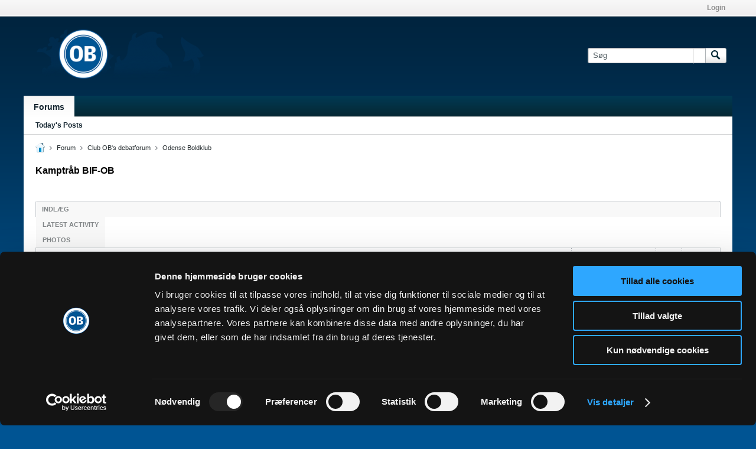

--- FILE ---
content_type: text/html; charset=ISO-8859-1
request_url: https://forum.ob.dk/forum/club-ob-s-debatforum/odense-boldklub/2118-kamptr%C3%A5b-bif-ob/page6?view=stream
body_size: 101733
content:
<!DOCTYPE html>
<html id="htmlTag" xmlns="http://www.w3.org/1999/xhtml" xml:lang="da" lang="da" dir="ltr">
<head>
	
	
	<base href="https://forum.ob.dk/" />
	
		<link rel="Shortcut Icon" href="ob.ico" type="image/x-icon" />
	

	
	
	
		
		
	

	

	
	<link rel="stylesheet" type="text/css" href="css.php?styleid=4&amp;td=ltr&amp;sheet=css_reset.css,css_unreset.css,css_utilities.css&amp;ts=1745210611 " />
<link rel="stylesheet" type="text/css" href="css.php?styleid=4&amp;td=ltr&amp;sheet=css_imgareaselect-animated.css,css_jquery-ui-1_12_1_custom.css,css_jquery_qtip.css,css_jquery_selectBox.css,css_jquery_autogrow.css,css_global.css,css_fonts.css,css_b_link.css,css_b_layout.css,css_b_button.css,css_b_button_group.css,css_b_icon.css,css_b_tabbed_pane.css,css_b_form_control.css,css_b_form_input.css,css_b_form_select.css,css_b_form_textarea.css,css_b_media.css,css_b_divider.css,css_b_avatar.css,css_b_namecard.css,css_b_ajax_loading_indicator.css,css_responsive.css,css_b_vbscroller.css,css_b_theme_selector.css,css_b_top_background.css,css_b_module.css,css_b_comp_menu_horizontal.css,css_b_comp_menu_dropdown.css,css_b_comp_menu_vert.css,css_b_top_menu.css&amp;ts=1745210611 " />

<script type="text/javascript" src="js/header-rollup-571.js"></script>

		<meta name="robots" content="noindex" />
	
	
	
		<meta property="og:site_name" content="Club OB's debatforum" />
		<meta property="og:description" content="Odense Boldklub - alt om OB" />
		<meta property="og:url" content="https://forum.ob.dk/forum/club-ob-s-debatforum/odense-boldklub/2118-kamptr%C3%A5b-bif-ob/page6" />
		
		<meta property="og:type" content="website" />
	
	

	
	
	<link rel="canonical" href="https://forum.ob.dk/forum/club-ob-s-debatforum/odense-boldklub/2118-kamptr%C3%A5b-bif-ob/page6" />

	
	<meta name="viewport" content="width=device-width, initial-scale=1, viewport-fit=cover" />

	
	
	
		
		
		
			
			
		
	

	
	
	
		

	<title>
		
			Kamptråb BIF-OB - 
		
		Club OB's debatforum
	</title>

	<meta name="description" content="Odense Boldklub - alt om OB" />
	<meta name="generator" content="vBulletin 5.7.1" />

	
	

	<link rel="stylesheet" type="text/css" href="css.php?styleid=4&amp;td=ltr&amp;sheet=css_login.css&amp;ts=1745210611 " />
<link rel="stylesheet" type="text/css" href="css.php?styleid=4&amp;td=ltr&amp;sheet=css_b_post.css,css_b_post_control.css,css_b_post_attachments.css,css_b_post_notice.css,css_b_post_sm.css,css_b_comments.css,css_b_comment.css,css_b_comment_entry.css,css_b_userinfo.css,css_b_meter.css,css_b_inlinemod.css,css_b_bbcode.css,css_b_bbcode_user.css,css_b_event.css,css_b_link_thumbnail_list.css,css_b_thumbnail_nav.css&amp;ts=1745210611 " />
<link class="js-additional-css" rel="stylesheet" type="text/css" href="css.php?styleid=4&amp;td=ltr&amp;sheet=css_additional.css&amp;ts=1745210611 " />

<script type="text/javascript">
		if (location.hash) {
			document.write('<style type="text/css"> a.anchor { display:none;} <\/style>');
		}

		var uploadUrlTarget = "https://forum.ob.dk/uploader/url";
		var pageData = {
			"baseurl": "https://forum.ob.dk",
			"baseurl_path": "/",
			"baseurl_core": "https://forum.ob.dk/core",
			"baseurl_pmchat": "https://forum.ob.dk/pmchat/chat",
			"pageid": "58",
			"pagetemplateid": "4",
			"channelid": "18",
			"nodeid": "2118",
			"userid": "0",
			"username": "Gæst",
			"musername": "Gæst",
			"user_startofweek": "1",
			
			"user_lang_pickerdateformatoverride": "",
			"user_editorstate": "",
			"textDirLeft": "left",
			"textDirRight": "right",
			"textdirection": "ltr",
			"can_use_sitebuilder": "",
			"cookie_prefix": "ob",
			"cookie_path": "/",
			"cookie_domain": ".ob.dk",
			"inlinemod_cookie_name": "inlinemod_nodes",
			
				"pagenum": "6",
			
			"languageid": "3",
			"threadmarking": "2",
			"lastvisit": "1768994094",
			"phrasedate": "1666967834",
			"optionsdate": "1666968822",
			
			"current_server_datetime": "1768994094",
			"simpleversion": "v=571",
			
			"showhv_post": "1",
			"nextcron": "1768994100",
			"securitytoken": "guest",
			"privacystatus": "0",
			"flash_message": "",
			"registerurl": "https://forum.ob.dk/register",
			"activationurl": "https://forum.ob.dk/activateuser",
			"helpurl": "https://forum.ob.dk/help",
			"contacturl": "https://forum.ob.dk/contact-us",
			"datenow": "21-01-2026"
		};
		
		

	</script>
	<script id="Cookiebot" src="https://consent.cookiebot.com/uc.js" data-cbid="7145dedb-2556-4a39-bd6d-da177f79830c" data-blockingmode="auto" type="text/javascript"></script>
	
<link rel="alternate" title="Club OB's debatforum" type="application/rss+xml" href="https://forum.ob.dk/external?type=rss2" />
<link rel="alternate" title="Club OB's debatforum -- Odense Boldklub" type="application/rss+xml" href="https://forum.ob.dk/external?type=rss2&amp;nodeid=18" />
<link rel="prev" href="https://forum.ob.dk/forum/club-ob-s-debatforum/odense-boldklub/2118-kamptr%C3%A5b-bif-ob/page5?view=stream" />
<link rel="next" href="https://forum.ob.dk/forum/club-ob-s-debatforum/odense-boldklub/2118-kamptr%C3%A5b-bif-ob/page7?view=stream" />
</head>

	







	

<body id="vb-page-body" class="l-desktop page58 vb-page view-mode logged-out" itemscope itemtype="http://schema.org/ItemPage" data-usergroupid="1" data-styleid="4">
<script type="text/javascript">
	vBulletin.Responsive.Debounce.checkBrowserSize();
</script>




	


<div class="b-top-menu__background b-top-menu__background--sitebuilder js-top-menu-sitebuilder h-hide-on-small h-hide">
	<div class="b-top-menu__container">
		<ul class="b-top-menu b-top-menu--sitebuilder js-top-menu-sitebuilder--list js-shrink-event-parent">
			
		</ul>
	</div>
</div>

<nav class="b-top-menu__background js-top-menu-user">
	<div class="b-top-menu__container">
		<ul class="b-top-menu b-top-menu--user js-top-menu-user--list js-shrink-event-parent">
			




	



	<li class="b-top-menu__item b-top-menu__item--no-left-divider b-top-menu__item--no-right-divider username-container js-shrink-event-child">

		<div class="b-comp-menu-dropdown b-comp-menu-dropdown--headerbar js-comp-menu-dropdown b-comp-menu-dropdown--open-on-hover js-login-menu">
			<div id="lnkLoginSignupMenu" class="b-comp-menu-dropdown__trigger js-comp-menu-dropdown__trigger b-comp-menu-dropdown__trigger--arrow b-comp-menu-dropdown__trigger--headerbar js-button" tabindex="0">
				Login
			</div>

			<ul class="b-comp-menu-dropdown__content js-comp-menu-dropdown__content b-comp-menu-dropdown__content--right">

				<li class="b-comp-menu-dropdown__content-item js-comp-menu-dropdown__content-maintain-menu b-comp-menu-dropdown__content-item--no-hover">
					

<div class='js-login-form-main-container login-form-main-container'>

<div class="js-error-box error h-margin-bottom-l h-hide"></div>

<div class="js-login-message-box login-message-box h-hide">
	<div class="h-center-container"><div class="h-center">Logging in...</div></div>
</div>

<form action="" method="post" class="h-clearfix js-login-form-main ">
	<div class="login-fieldset table">
		<div class="tr">
			
				
			
			<span class="td">
				<input type="text" name="username" value="" class="js-login-username b-form-input__input b-form-input__input--full" placeholder="Brugernavn" />
			</span>
		</div>
		<div class="tr">
			<span class="td">
				<input type="password" autocomplete="off" name="password" class="js-login-password b-form-input__input b-form-input__input--full" placeholder="Password" />
			</span>
		</div>
	</div>

	
	

	<div class="secondary-controls h-left h-clear-left h-margin-top-s">
		<label><input type="checkbox" name="rememberme"  />Husk mig?</label>
	</div>

	<div class="primary-controls h-right h-clear-right h-margin-top-s">
		<button type="button" class="js-login-button b-button b-button--primary">Log ind</button>
	</div>

	<div class="secondary-controls h-left h-clear-left">
		<a href="https://forum.ob.dk/lostpw" class='b-link lost-password-link'>Forgot password or user name?</a>
	</div>

	<div class="primary-controls h-right h-clear-right">
		
			
			
			
		
		
	</div>

</form>
</div>
				</li>

				
				

				<li id="externalLoginProviders" class="b-comp-menu-dropdown__content-item js-comp-menu-dropdown__content-maintain-menu b-comp-menu-dropdown__content-item--no-hover js-external-login-providers h-clearfix h-hide-imp">
					<span class="h-left h-margin-left-s h-margin-top-s">Log in with</span>
					
					
					
				</li>

			</ul>

		</div>

	</li>

	

		</ul>
	</div>
</nav>

<div id="sitebuilder-wrapper" class="noselect h-clearfix h-hide-on-small">
	
</div>

<div class="main-navbar-bottom-line"></div>

<div id="outer-wrapper">
<div id="wrapper">

	
	<div id="header-axd" class="header-edit-box axdnum_1 h-clearfix">
		
		<div class="axd-container axd-container_header">
			<div class="admin-only">
				
			</div>
			<div class="axd axd_header">
				
			</div>
		</div>
		<div class="axd-container axd-container_header2">
			<div class="admin-only">
				
			</div>
			<div class="axd axd_header2">
				
			</div>
		</div>
	</div>
	
	
	
	<header class="b-top-background__header-mainnav-subnav">

		
		<div class="b-top-background__header-mainnav">

			
			<div id="header" class="noselect">
				<div class="header-cell">
					
					<div class="site-logo header-edit-box">
						<a href="https://forum.ob.dk/"><img src="filedata/fetch?filedataid=40" data-orig-src="filedata/fetch?filedataid=40" alt="Logo" title="" /></a>
					</div>
				</div>
				<div class="toolbar">
					<ul class="h-right">
						
						
						
						<li class="search-container">
							<form id="searchForm" action="https://forum.ob.dk/search" class="h-left" method="GET">
								<div class="h-left">

									
									<div class="search-box h-clearfix">

										<div class="search-term-container">

											<input type="text" name="q" id="q" placeholder="Søg" class="search-term b-form-input__input b-form-input__input--shadow" autocomplete="off" />

											<div class="search-menu-container h-clearfix">
												<div class="vertical-divider-left"></div>
												<div class="b-comp-menu-dropdown js-comp-menu-dropdown b-comp-menu-dropdown--open-on-hover b-comp-menu-dropdown--header-search">
													<div class="b-comp-menu-dropdown__trigger js-comp-menu-dropdown__trigger b-comp-menu-dropdown__trigger--arrow js-button" tabindex="0"></div>
													<ul class="b-comp-menu-dropdown__content js-comp-menu-dropdown__content">

	<li class="b-comp-menu-dropdown__content-item b-comp-menu-dropdown__content-item--first b-comp-menu-dropdown__content-item--no-hover js-comp-menu-dropdown__content-maintain-menu">

		<div class="searchPopupBody">

			<label><input type="checkbox" name="searchFields[title_only]" class="searchFields_title_only" value="1" />Search in titles only</label>

			

			
				
				
					<label><input type="checkbox" name="searchFields[channel][]" class="searchFields_channel" value="18" />Search in Odense Boldklub only</label>
				
			

			<div class="b-button-group h-margin-top-xs">
				<button type="submit" id="btnSearch-popup" class="b-button b-button--primary">Søg</button>
			</div>

		</div>

		<input type="hidden" name="searchJSON" value="" />
	</li>

	<li class="b-comp-menu-dropdown__content-item js-comp-menu-dropdown__content-maintain-menu">
		<a href="#" id="btnAdvSearch" class="adv-search-btn">Avanceret søgning</a>
	</li>

</ul>
												</div>
											</div>

										</div>

										<button type="submit" id="btnSearch" class="search-btn" title="Søg"><span class="b-icon b-icon__search"></span></button>

									</div>

								</div>
							</form>
						</li>
						
					</ul>
				</div>
				
			</div>

			
			<nav id="channel-tabbar" class="h-clearfix noselect">
				<ul class="channel-tabbar-list h-left b-comp-menu-horizontal js-comp-menu-horizontal js-comp-menu--dropdown-on-small b-comp-menu-dropdown--inactive js-comp-menu-dropdown__content--main-menu h-hide-on-small js-shrink-event-parent">

					
						
					

					
					
					
						
						
						
						<li class="current section-item js-shrink-event-child">
							<a   href="" class="h-left navbar_home">Forums</a>
							
							<span class="mobile dropdown-icon"><span class="icon h-right"></span></span>
						</li>
					
					
				</ul>
			</nav>


		</div>


		
		<nav id="channel-subtabbar" class="h-clearfix  h-hide-on-small h-block js-channel-subtabbar">
			<ul class="h-left channel-subtabbar-list js-channel-subtabbar-list js-shrink-event-parent">
				
					
					
					<li class=" js-shrink-event-child">
						<a   href="search?searchJSON=%7B%22last%22%3A%7B%22from%22%3A%22lastDay%22%7D%2C%22view%22%3A%22topic%22%2C%22starter_only%22%3A+1%2C%22sort%22%3A%7B%22lastcontent%22%3A%22desc%22%7D%2C%22exclude_type%22%3A%5B%22vBForum_PrivateMessage%22%5D%7D" class="navbar_todays_posts">Today's Posts</a>
					</li>
				
			</ul>
		</nav>


	</header>


	
		
	

	
	
		
		<nav class="breadcrumbs-wrapper">
		<ul id="breadcrumbs" class="h-clearfix" itemprop="breadcrumb">
			<li class="crumb">
				<a class="crumb-link h-flex-valign-center" href="">
					<span class="b-icon b-icon__home" title="Home"></span>
				</a>
			</li>
			
				
					
					
				
				<li class="crumb">
					<span class="b-icon b-icon__chevron-right--gray separator"></span>
					
						<a class="crumb-link" href="https://forum.ob.dk/forum">Forum</a>
					
				</li>
			
				
					
					
				
				<li class="crumb">
					<span class="b-icon b-icon__chevron-right--gray separator"></span>
					
						<a class="crumb-link" href="https://forum.ob.dk/forum/club-ob-s-debatforum">Club OB's debatforum</a>
					
				</li>
			
				
					
					
				
				<li class="crumb">
					<span class="b-icon b-icon__chevron-right--gray separator"></span>
					
						<a class="crumb-link" href="https://forum.ob.dk/forum/club-ob-s-debatforum/odense-boldklub">Odense Boldklub</a>
					
				</li>
			
		</ul>
		</nav>
	

	

	
	
		
			
			
				
				
				
			
		
			
			
				
				
				
			
		
	

	

	


	


	
	<main id="content">
		<div class="canvas-layout-container js-canvas-layout-container">

<div id="canvas-layout-full" class="canvas-layout" data-layout-id="1">

	

	

		
	



	



<!-- row -->
<div class="canvas-layout-row l-row no-columns h-clearfix">

	
	

	

		
		
		

		
	





	



	



	




	
	







<!-- section 200 -->



<div class="canvas-widget-list section-200 js-sectiontype-global_after_breadcrumb h-clearfix l-col__large-12 l-col__small--full l-wide-column">

	

	

	

</div>

	

</div>

	

		
	



	



<!-- row -->
<div class="canvas-layout-row l-row no-columns h-clearfix">

	
	

	

		
		
		

		
	





	



	



	




	
	







<!-- section 2 -->



<div class="canvas-widget-list section-2 js-sectiontype-notice h-clearfix l-col__large-12 l-col__small--full l-wide-column">

	

	
	<!-- *** START WIDGET widgetid:37, widgetinstanceid:20, template:widget_announcement *** -->
	
	


	
	





<div class="b-module canvas-widget default-widget announcement-widget empty" id="widget_20" data-widget-id="37" data-widget-instance-id="20">
	
	<div class="widget-header h-clearfix">
		
		
			
		

		<div class="module-title h-left">
			
				<h1 class="main-title js-main-title hide-on-editmode">Annoncering</h1>
				
				
				
			
		</div>
		
			<div class="module-buttons">
				
					<span class="toggle-button module-button-item collapse" title="Collapse" data-toggle-title="Expand"><span class="b-icon b-icon__toggle-collapse">Collapse</span></span>
				
			</div>
		
	</div>
	

	<div class="widget-content">
		
			
				No announcement yet.
				
			
				
	</div>
</div>
	<!-- *** END WIDGET widgetid:37, widgetinstanceid:20, template:widget_announcement *** -->

	<!-- *** START WIDGET widgetid:58, widgetinstanceid:21, template:widget_pagetitle *** -->
	
	


	
	





	
	
	
		
		
	







	




	



<div class="b-module canvas-widget default-widget page-title-widget widget-no-header-buttons widget-no-border" id="widget_21" data-widget-id="58" data-widget-instance-id="21">
	
	<div class="widget-header h-clearfix">
		
		

		<div class="module-title h-left">
			
				<h1 class="main-title js-main-title hide-on-editmode">Kamptråb BIF-OB</h1>
				
				
				
			
		</div>
		
			<div class="module-buttons">
				
					<span class="toggle-button module-button-item collapse" title="Collapse" data-toggle-title="Expand"><span class="b-icon b-icon__toggle-collapse">Collapse</span></span>
				
			</div>
		
	</div>
	


	
	

</div>
	<!-- *** END WIDGET widgetid:58, widgetinstanceid:21, template:widget_pagetitle *** -->


	

</div>

	

</div>

	

		
	



	



<!-- row -->
<div class="canvas-layout-row l-row no-columns h-clearfix">

	
	

	

		
		
		

		
	





	



	



	




	
	

	
	







<!-- section 0 -->



<div class="canvas-widget-list section-0 js-sectiontype-primary js-sectiontype-secondary h-clearfix l-col__large-12 l-col__small--full l-wide-column">

	

	
	<!-- *** START WIDGET widgetid:8, widgetinstanceid:22, template:widget_conversationdisplay *** -->
	



	
		
	
	
		
			
		
	

	
	
	
	
		
		
		
		
		

		
			
			
			

			
			
			
			
				
			
			
			

			
				
			
			

			

			

			
				
				
				
				
			

			

			

			

			
			
			

			
			

			
				
			

			
				
				
				
			

			
			

			
				
			


			
			
				
					
					
					
				
				
					
				
			
				
					
					
					
				
				
					
				
			
				
					
					
					
				
				
					
				
			
				
					
					
					
				
				
					
				
			
				
					
					
					
				
				
					
				
			
				
					
					
					
				
				
					
				
			
				
					
					
					
				
				
					
				
			
				
					
					
					
				
				
					
				
			
				
					
					
					
				
				
					
				
			
				
					
					
					
				
				
					
				
			
				
					
					
					
				
				
					
				
			
				
					
					
					
				
				
					
				
			
				
					
					
					
				
				
					
				
			
				
					
					
					
				
				
					
				
			
				
					
					
					
				
				
					
				
			

			
			
			

			

			
			
			
			
			
			

		
	

	
	
	
		
		
		 
	

	
	
	
		
			
		
		
			
		
	

	<div class="b-module canvas-widget default-widget conversation-content-widget  forum-conversation-content-widget widget-tabs widget-no-border widget-no-header-buttons  axd-container" id="widget_22" data-widget-id="8" data-widget-instance-id="22" data-widget-default-tab="">
		
			<div class="conversation-status-messages">
				
				
				
				
				<div class="conversation-status-message notice h-hide"><span></span><div class="close">X</div></div>
			</div>

			<div class="widget-header h-clearfix">
				<div class="module-title h-left main-header-title">
					
				</div>
				<div class="module-buttons">
					<span class="toggle-button module-button-item collapse" title="Collapse" data-toggle-title="Expand"><span class="b-icon b-icon__toggle-collapse">Collapse</span></span>
				</div>
				
				
				<div class="conversation-controls h-right h-clear hide-on-editmode b-button-group h-margin-bottom-l js-movable-toolbar-button-container">
					
				</div>
				
					<div class="widget-tabs-nav h-clear">
						<a id="topic-module-top" class="anchor js-module-top-anchor"></a>
						
						<ul class="ui-tabs-nav hide-on-editmode h-left b-comp-menu-horizontal js-module-tab-menu js-comp-menu-horizontal js-comp-menu--dropdown-on-xsmall b-comp-menu-dropdown--inactive">
							
							
							<li><a href="#thread-view-tab" data-href="https://forum.ob.dk/forum/club-ob-s-debatforum/odense-boldklub/2118-kamptr%C3%A5b-bif-ob?view=thread">Indlæg</a></li>
							
							<li><a href="#stream-view-tab" data-href="https://forum.ob.dk/forum/club-ob-s-debatforum/odense-boldklub/2118-kamptr%C3%A5b-bif-ob?view=stream">Latest Activity</a></li>
							
							<li><a href="#media-view-tab" data-href="https://forum.ob.dk/forum/club-ob-s-debatforum/odense-boldklub/2118-kamptr%C3%A5b-bif-ob?view=media">Photos</a></li>
						</ul>
					</div>
				
			</div>
			<div class="widget-content tab widget-tabs-panel">
				<input type="hidden" name="canmoderate" id="canmoderate" value="0" />
				
					
					
				
				<div id="stream-view-tab" class="conversation-view conversation-stream-view">
					
						
					
					
						
							
						
					

					


	
		
	



	











<div class="conversation-toolbar-wrapper  top h-clear hide-on-editmode
	
		scrolltofixed-floating
		scrolltofixed-top
	
" data-allow-history="1">
	<div class="conversation-toolbar">


		

		
			
			<div class="toolset-left">

				
				<div class="conversation-toolbar-height-shim js-shrink-event-child">
					<div class="b-button">&nbsp;</div>
				</div>

			</div>
		
		

		

		<ul class="toolset-right js-shrink-event-parent">

			
				<li class="toolbar-search h-hide-on-small js-shrink-event-child">
					<form name="toolbar-search-form" action="activity/get" method="post" class="toolbar-search-form">
						<input type="hidden" name="nodeid" value="2118" />
						<input type="hidden" name="view" value="stream" />
						
							<input type="hidden" name="per-page" value="15" />
							<input type="hidden" name="pagenum" value="1" />
						

						<div class="js-toolbar-search-inner b-form-input__input-with-button-container b-form-input__input-with-button-container--full">

							<input type="text" name="q" value="" class="b-form-input__input b-form-input__input--with-button b-form-input__input--shadow js-filter-search" placeholder="Søg" data-filter-name="Søg" />

							<button type="submit" name="btnSearch" id="btnSearch-top" class="b-form-input__inside-button"><span class="b-form-input__inside-button-icon b-icon b-icon__search-gray-s">Søg</span></button>

						</div>

					</form>
				</li>
				<li class="h-hide-on-small js-shrink-event-child">
					<div class="toolbar-divider">
						<span class="toolbar-divider-inner"></span>
					</div>
				</li>
			

			
			
				
			

			
			
				<li class="toolbar-pagenav js-toolbar-pagenav h-hide-on-xsmall js-shrink-event-child">
					<div class="toolbar-pagenav-wrapper">
						<!-- Page Nav controls -->








	
	
	
	



	
	
	
	


<div class="pagenav-controls ">
	<form class="pagenav-form h-clearfix" action="https://forum.ob.dk/forum/club-ob-s-debatforum/odense-boldklub/2118-kamptr%C3%A5b-bif-ob">
		<input type="hidden" class="defaultpage" value="6" />
		
		<div class="pagenav h-left">
			Page <input type="text" name="page" class="js-pagenum textbox h-padding-horiz-none b-form-input__input--shadow" value="6" /> of <span class="pagetotal">14</span>
		</div>

		<div class="horizontal-arrows h-left">
			<a  href="https://forum.ob.dk/forum/club-ob-s-debatforum/odense-boldklub/2118-kamptr%C3%A5b-bif-ob/page5?view=stream" data-orig-href="https://forum.ob.dk/forum/club-ob-s-debatforum/odense-boldklub/2118-kamptr%C3%A5b-bif-ob/page5?view=stream" class="arrow left-arrow " data-page="5" title="Previous Page" rel="prev"><span class="vb-icon vb-icon-arrow-left"></span></a>
			<a  href="https://forum.ob.dk/forum/club-ob-s-debatforum/odense-boldklub/2118-kamptr%C3%A5b-bif-ob/page7?view=stream" data-orig-href="https://forum.ob.dk/forum/club-ob-s-debatforum/odense-boldklub/2118-kamptr%C3%A5b-bif-ob/page7?view=stream" class="arrow right-arrow " data-page="7" title="Næste side" rel="next"><span class="vb-icon vb-icon-arrow-right"></span></a>
		</div>
	</form>	
</div>
					</div>
				</li>
				
					<li class="h-hide-on-xsmall">
						<div class="toolbar-divider">
							<span class="toolbar-divider-inner"></span>
						</div>
					</li>
				

				<li class="toolbar-pagenav js-toolbar-pagenav h-hide-on-xsmall">
					<div class="toolbar-pagenav-wrapper">
						<a title="Sidste side" style="color:black" href="https://forum.ob.dk/forum/club-ob-s-debatforum/odense-boldklub/2118-kamptr%C3%A5b-bif-ob/page14"><svg xmlns="http://www.w3.org/2000/svg" width="24" height="24" viewBox="0 0 24 24"><path d="M5.59 7.41L10.18 12l-4.59 4.59L7 18l6-6-6-6zM16 6h2v12h-2z"/></svg>

</a>
					</div>
				</li>

				
					<li class="h-hide-on-xsmall js-shrink-event-child">
						<div class="toolbar-divider">
							<span class="toolbar-divider-inner"></span>
						</div>
					</li>
				
			

			
				<li class="toolbar-filter toolbar-filter-top js-shrink-event-child">
					<div class="filter-wrapper h-clearfix js-button" tabindex="0">
						<div class="label h-left">Filter</div>
						<div class="arrow vb-icon-wrapper h-left"><span class="vb-icon vb-icon-triangle-down-wide"></span></div>
					</div>
				</li>
			

			

			
		</ul>
	</div>


	

	
		
			
		
		
		<form action="activity/get" method="post" class="toolbar-filter-overlay h-clearfix">
			<input type="hidden" name="nodeid" value="2118" />
			<input type="hidden" name="view" value="stream" />
			
			
			
			
			
				<input type="hidden" name="per-page" value="15" />
				<input type="hidden" name="pagenum" value="6" />
			
			
			
			
				<input type="hidden" name="userid" value="0" />
			
			
			
			<input type="hidden" name="showChannelInfo" value="1" />
			<ul class="filter-options-list">
				
				
				<li>
					<div class="filter-header">Tid</div>
					<div class="filter-options">
						
						
						
						
						
						
						
						
						
							
						
						
						
						

						
							<label><input type="radio" name="filter_time" value="time_all" checked="checked" class="js-default-checked" /><span>All Time</span></label>
						
						<label><input type="radio" name="filter_time" value="time_today" /><span>i dag</span></label>
						<label><input type="radio" name="filter_time" value="time_lastweek" /><span>Last Week</span></label>
						<label><input type="radio" name="filter_time" value="time_lastmonth" /><span>Last Month</span></label>
					</div>
				</li>
				

				

				
				<li>
					<div class="filter-header">Show</div>
					<div class="filter-options">
						
						
						
						
						
						
						
						
						
						
						
						
						
						
						
							
						
						
						
						

						<label><input type="radio" name="filter_show" value="show_all" checked="checked" class="js-default-checked" /><span>All</span></label>
						<label><input type="radio" name="filter_show" value="vBForum_Text" /><span>Discussions only</span></label>
						<label><input type="radio" name="filter_show" value="vBForum_Gallery" /><span>Photos only</span></label>
						<label><input type="radio" name="filter_show" value="vBForum_Video" /><span>Videos only</span></label>
						<label><input type="radio" name="filter_show" value="vBForum_Link" /><span>Links only</span></label>
						<label><input type="radio" name="filter_show" value="vBForum_Poll" /><span>Polls only</span></label>
						<label><input type="radio" name="filter_show" value="vBForum_Event" /><span>Events only</span></label>
					</div>
				</li>
				
				
				
				
				
				

				

				
				<!-- end if prefixsets -->
			</ul>
		</form>

		

		<div class="filtered-by h-clearfix h-hide">
			<label>Filtered by:</label>
			<div class="filter-text-wrapper h-left">
				
				
				
			</div>
			<a href="#" class="clear-all h-hide">Clear All</a>
		</div>
		<div class="new-conversations-strip"><span></span> new posts</div>
	
</div>



	<div class="h-show-on-xsmall h-right h-margin-top-l js-under-toolbar-pagenav h-margin-bottom-m">
		


	



	


<div class="pagenav-container h-clearfix noselect pagenav-container--no-margin">
	<div class="js-pagenav pagenav h-right js-shrink-event-parent" data-baseurl="https://forum.ob.dk/forum/club-ob-s-debatforum/odense-boldklub/2118-kamptr%C3%A5b-bif-ob">

		
			
		

		
		
			<a class="js-pagenav-button js-pagenav-prev-button b-button b-button--secondary js-shrink-event-child" data-page="5" href="https://forum.ob.dk/forum/club-ob-s-debatforum/odense-boldklub/2118-kamptr%C3%A5b-bif-ob/page5?view=stream" tabindex="0">Previous</a>
		

		
		
			

				
					
				

				
					
				

				
				

				<a class="js-pagenav-button b-button b-button--narrow js-shrink-event-child b-button--secondary js-pagenav-first-button" data-page="1" href="https://forum.ob.dk/forum/club-ob-s-debatforum/odense-boldklub/2118-kamptr%C3%A5b-bif-ob?view=stream" tabindex="0">1</a>

			

				
					
				

				

				
				

				<a class="js-pagenav-button b-button b-button--narrow js-shrink-event-child b-button--secondary" data-page="3" href="https://forum.ob.dk/forum/club-ob-s-debatforum/odense-boldklub/2118-kamptr%C3%A5b-bif-ob/page3?view=stream" tabindex="0">3</a>

			

				
					
				

				

				
				

				<a class="js-pagenav-button b-button b-button--narrow js-shrink-event-child b-button--secondary" data-page="4" href="https://forum.ob.dk/forum/club-ob-s-debatforum/odense-boldklub/2118-kamptr%C3%A5b-bif-ob/page4?view=stream" tabindex="0">4</a>

			

				
					
				

				

				
				

				<a class="js-pagenav-button b-button b-button--narrow js-shrink-event-child b-button--secondary" data-page="5" href="https://forum.ob.dk/forum/club-ob-s-debatforum/odense-boldklub/2118-kamptr%C3%A5b-bif-ob/page5?view=stream" tabindex="0">5</a>

			

				
					
				

				

				
				

				<a class="js-pagenav-button b-button b-button--narrow js-shrink-event-child b-button--primary page js-pagenav-current-button" data-page="6" href="https://forum.ob.dk/forum/club-ob-s-debatforum/odense-boldklub/2118-kamptr%C3%A5b-bif-ob/page6?view=stream" tabindex="0">6</a>

			

				
					
				

				

				
				

				<a class="js-pagenav-button b-button b-button--narrow js-shrink-event-child b-button--secondary" data-page="7" href="https://forum.ob.dk/forum/club-ob-s-debatforum/odense-boldklub/2118-kamptr%C3%A5b-bif-ob/page7?view=stream" tabindex="0">7</a>

			

				
					
				

				

				
				

				<a class="js-pagenav-button b-button b-button--narrow js-shrink-event-child b-button--secondary" data-page="8" href="https://forum.ob.dk/forum/club-ob-s-debatforum/odense-boldklub/2118-kamptr%C3%A5b-bif-ob/page8?view=stream" tabindex="0">8</a>

			

				
					
				

				

				
				

				<a class="js-pagenav-button b-button b-button--narrow js-shrink-event-child b-button--secondary" data-page="9" href="https://forum.ob.dk/forum/club-ob-s-debatforum/odense-boldklub/2118-kamptr%C3%A5b-bif-ob/page9?view=stream" tabindex="0">9</a>

			

				
					
				

				
					
				

				
				

				<a class="js-pagenav-button b-button b-button--narrow js-shrink-event-child b-button--secondary js-pagenav-last-button" data-page="14" href="https://forum.ob.dk/forum/club-ob-s-debatforum/odense-boldklub/2118-kamptr%C3%A5b-bif-ob/page14?view=stream" tabindex="0">14</a>

			
		
		
		
		
		<a class="js-pagenav-button b-button b-button--narrow js-shrink-event-child b-button--secondary js-pagenav-button--template h-hide-imp" data-page="0" href="https://forum.ob.dk/forum/club-ob-s-debatforum/odense-boldklub/2118-kamptr%C3%A5b-bif-ob?view=stream" tabindex="0">template</a>

		
		
			<a class="js-pagenav-button js-pagenav-next-button b-button b-button--secondary js-shrink-event-child" data-page="7" href="https://forum.ob.dk/forum/club-ob-s-debatforum/odense-boldklub/2118-kamptr%C3%A5b-bif-ob/page7?view=stream" tabindex="0">Næste</a>
		

	</div>
</div>
	</div>


					<div class="conversation-content">
						<ul class="conversation-list list-container h-clearfix   stream-view">
							
								
								
								
									
								
							
							
							
							
								
							
								
							
								
							
								
							
								
							
								
							
								
							
								
							
								
							
								
							
								
							
								
							
								
							
								
							
								
							

							

							
							
							
								
									
									
								
								
									<!-- Conversation Replies or Comments -->
									
									
									
										
									

									
										




	



	
	
	
	











<li data-node-id="229955"
	data-node-publishdate="1553889354" 
	class="b-post js-post js-comment-entry__parent list-item list-item-text h-left h-clear" itemscope itemtype="http://schema.org/CreativeWork">

	
		

		

		
		
		<meta  itemprop="url" content="https://forum.ob.dk/forum/club-ob-s-debatforum/odense-boldklub/2118-kamptr%C3%A5b-bif-ob" />
	

	<a id="post229955" class="anchor"></a>

	

	<div class="b-post__hide-when-deleted">
		<hr class="b-divider--section">

		
		
			



	



	
	


<div class="list-item-header h-left">
	
	
		








	








	
	<a href="https://forum.ob.dk/member/294193-limefrugten" class="avatar  h-left">
		<img src="./core/image.php?userid=294193&thumb=1&dateline=1554548106" alt="Limefrugten" title="Limefrugten" />
	</a>

	
	<div class="post-header h-left table center-vertical">
		<div class="post-action-wrapper td">
			
			
			
			
			
				
					
					
						
						<a href="https://forum.ob.dk/member/294193-limefrugten" class="user-profile author" data-vbnamecard="294193">Limefrugten</a> replied
					
				
			
			
		</div>
		
	</div>
	
	
	
		<div class="info h-right">
			
			
			<span class="post-date h-left"><time itemprop="dateCreated" datetime="2019-03-29T19:55:54">29-03-2019, 20:55</time></span>
				
				
		</div>
	
</div>
		<!-- end list item header -->

		
		

		<div class="js-post__content-wrapper list-item-body-wrapper h-clear" data-node-type="reply">
			<div class="js-post__content list-item-body conversation-body">

				

				
					
					
					<div class="post-content restore js-post__content-text h-wordwrap" itemprop="text">
						
							
						
						
						Vi så trætte ud efter udligningen, men der lå godt nok ellers 3 point og ventede til os på Brøndby stadion i dag. Opløftende indsats, men det er et minus med vores chanceforbrug og skaderne i dag
					</div>
					
					
				
			</div>

			

			
			
			
				
				
				
				
				
				
				
				
				
					
				
				
					
				
				
					
				
				
				

				

				

				

				


				
<div class="b-post__footer h-hide--on-preview h-clear h-padding-bottom-m h-margin-horiz-xl">

	<div class="h-clearfix">
		

		
			<hr class="b-divider b-divider--post-controls" />
		

		<ul class="h-left js-post-info">

			
			

			

			
		</ul>

		<ul class="h-margin-top-s h-right js-post-controls b-comp-menu-horizontal js-comp-menu-horizontal js-comp-menu--dropdown-on-xsmall b-comp-menu-dropdown--inactive" data-node-id="229955" data-dropdown-icon-classes="b-icon b-icon__ellipsis" data-dropdown-content-classes="b-comp-menu-dropdown__content--right">
			

			

			

			

				

					

				

			

			

			

			

			

			

			
				
			

			

		</ul>


	</div>
</div>




				<div class="edit-conversation-container OLD__edit-conversation-container"></div>

				

				

				
				
				

				
				
				

				
				
					<div class="b-comment-entry js-comment-entry h-padding-xxl h-padding-top-xl comment-entry-box h-hide">
						<h3 class="h-margin-bottom-xl comment-entry-box-header">Leave a comment:</h3>
						<textarea class="b-comment-entry__textbox js-comment-entry__textbox autogrow reload-on-post" placeholder="Type your comment here"></textarea>
						<div class="b-button-group h-margin-top-xl">
							<button type="button" id="btnPostComment-229955" class="b-button b-button--primary js-comment-entry__post">Post Comment</button>
							<button type="button" id="btnPostCommentCancel-229955" class="b-button js-comment-entry__cancel">Fortryd</button>
						</div>
					</div>
				
			
		</div>
	</div>
</li>
									
								
								

								
								
							
								
									
									
								
								
									<!-- Conversation Replies or Comments -->
									
									
									
										
									

									
										




	



	
	
	
	











<li data-node-id="229954"
	data-node-publishdate="1553889287" 
	class="b-post js-post js-comment-entry__parent list-item list-item-text h-left h-clear" itemscope itemtype="http://schema.org/CreativeWork">

	
		

		

		
		
		<meta  itemprop="url" content="https://forum.ob.dk/forum/club-ob-s-debatforum/odense-boldklub/2118-kamptr%C3%A5b-bif-ob" />
	

	<a id="post229954" class="anchor"></a>

	

	<div class="b-post__hide-when-deleted">
		<hr class="b-divider--section">

		
		
			



	



	
	


<div class="list-item-header h-left">
	
	
		








	








	
	<a href="https://forum.ob.dk/member/414722-andlox" class="avatar  h-left">
		<img src="./core/image.php?userid=414722&thumb=1&dateline=1554548108" alt="andlox" title="andlox" />
	</a>

	
	<div class="post-header h-left table center-vertical">
		<div class="post-action-wrapper td">
			
			
			
			
			
				
					
					
						
						<a href="https://forum.ob.dk/member/414722-andlox" class="user-profile author" data-vbnamecard="414722">andlox</a> replied
					
				
			
			
		</div>
		
	</div>
	
	
	
		<div class="info h-right">
			
			
			<span class="post-date h-left"><time itemprop="dateCreated" datetime="2019-03-29T19:54:47">29-03-2019, 20:54</time></span>
				
				
		</div>
	
</div>
		<!-- end list item header -->

		
		

		<div class="js-post__content-wrapper list-item-body-wrapper h-clear" data-node-type="reply">
			<div class="js-post__content list-item-body conversation-body">

				

				
					
					
					<div class="post-content restore js-post__content-text h-wordwrap" itemprop="text">
						
							
						
						
						Slut.
					</div>
					
					
				
			</div>

			

			
			
			
				
				
				
				
				
				
				
				
				
					
				
				
					
				
				
					
				
				
				

				

				

				

				


				
<div class="b-post__footer h-hide--on-preview h-clear h-padding-bottom-m h-margin-horiz-xl">

	<div class="h-clearfix">
		

		
			<hr class="b-divider b-divider--post-controls" />
		

		<ul class="h-left js-post-info">

			
			

			

			
		</ul>

		<ul class="h-margin-top-s h-right js-post-controls b-comp-menu-horizontal js-comp-menu-horizontal js-comp-menu--dropdown-on-xsmall b-comp-menu-dropdown--inactive" data-node-id="229954" data-dropdown-icon-classes="b-icon b-icon__ellipsis" data-dropdown-content-classes="b-comp-menu-dropdown__content--right">
			

			

			

			

				

					

				

			

			

			

			

			

			

			
				
			

			

		</ul>


	</div>
</div>




				<div class="edit-conversation-container OLD__edit-conversation-container"></div>

				

				

				
				
				

				
				
				

				
				
					<div class="b-comment-entry js-comment-entry h-padding-xxl h-padding-top-xl comment-entry-box h-hide">
						<h3 class="h-margin-bottom-xl comment-entry-box-header">Leave a comment:</h3>
						<textarea class="b-comment-entry__textbox js-comment-entry__textbox autogrow reload-on-post" placeholder="Type your comment here"></textarea>
						<div class="b-button-group h-margin-top-xl">
							<button type="button" id="btnPostComment-229954" class="b-button b-button--primary js-comment-entry__post">Post Comment</button>
							<button type="button" id="btnPostCommentCancel-229954" class="b-button js-comment-entry__cancel">Fortryd</button>
						</div>
					</div>
				
			
		</div>
	</div>
</li>
									
								
								

								
								
							
								
									
									
								
								
									<!-- Conversation Replies or Comments -->
									
									
									
										
									

									
										




	



	
	
	
	











<li data-node-id="229953"
	data-node-publishdate="1553889286" 
	class="b-post js-post js-comment-entry__parent list-item list-item-text h-left h-clear" itemscope itemtype="http://schema.org/CreativeWork">

	
		

		

		
		
		<meta  itemprop="url" content="https://forum.ob.dk/forum/club-ob-s-debatforum/odense-boldklub/2118-kamptr%C3%A5b-bif-ob" />
	

	<a id="post229953" class="anchor"></a>

	

	<div class="b-post__hide-when-deleted">
		<hr class="b-divider--section">

		
		
			



	



	
	


<div class="list-item-header h-left">
	
	
		








	








	
	<a href="https://forum.ob.dk/member/199805-fmprob" class="avatar  h-left">
		<img src="./core/image.php?userid=199805&thumb=1&dateline=1554548106" alt="fmprOB" title="fmprOB" />
	</a>

	
	<div class="post-header h-left table center-vertical">
		<div class="post-action-wrapper td">
			
			
			
			
			
				
					
					
						
						<a href="https://forum.ob.dk/member/199805-fmprob" class="user-profile author" data-vbnamecard="199805">fmprOB</a> replied
					
				
			
			
		</div>
		
	</div>
	
	
	
		<div class="info h-right">
			
			
			<span class="post-date h-left"><time itemprop="dateCreated" datetime="2019-03-29T19:54:46">29-03-2019, 20:54</time></span>
				
				
		</div>
	
</div>
		<!-- end list item header -->

		
		

		<div class="js-post__content-wrapper list-item-body-wrapper h-clear" data-node-type="reply">
			<div class="js-post__content list-item-body conversation-body">

				

				
					
					
					<div class="post-content restore js-post__content-text h-wordwrap" itemprop="text">
						
							
						
						
						Vi skulle have vundet
					</div>
					
					
				
			</div>

			

			
			
			
				
				
				
				
				
				
				
				
				
					
				
				
					
				
				
					
				
				
				

				

				

				

				


				
<div class="b-post__footer h-hide--on-preview h-clear h-padding-bottom-m h-margin-horiz-xl">

	<div class="h-clearfix">
		

		
			<hr class="b-divider b-divider--post-controls" />
		

		<ul class="h-left js-post-info">

			
			

			

			
		</ul>

		<ul class="h-margin-top-s h-right js-post-controls b-comp-menu-horizontal js-comp-menu-horizontal js-comp-menu--dropdown-on-xsmall b-comp-menu-dropdown--inactive" data-node-id="229953" data-dropdown-icon-classes="b-icon b-icon__ellipsis" data-dropdown-content-classes="b-comp-menu-dropdown__content--right">
			

			

			

			

				

					

				

			

			

			

			

			

			

			
				
			

			

		</ul>


	</div>
</div>




				<div class="edit-conversation-container OLD__edit-conversation-container"></div>

				

				

				
				
				

				
				
				

				
				
					<div class="b-comment-entry js-comment-entry h-padding-xxl h-padding-top-xl comment-entry-box h-hide">
						<h3 class="h-margin-bottom-xl comment-entry-box-header">Leave a comment:</h3>
						<textarea class="b-comment-entry__textbox js-comment-entry__textbox autogrow reload-on-post" placeholder="Type your comment here"></textarea>
						<div class="b-button-group h-margin-top-xl">
							<button type="button" id="btnPostComment-229953" class="b-button b-button--primary js-comment-entry__post">Post Comment</button>
							<button type="button" id="btnPostCommentCancel-229953" class="b-button js-comment-entry__cancel">Fortryd</button>
						</div>
					</div>
				
			
		</div>
	</div>
</li>
									
								
								

								
								
							
								
									
									
								
								
									<!-- Conversation Replies or Comments -->
									
									
									
										
									

									
										




	



	
	
	
	











<li data-node-id="229952"
	data-node-publishdate="1553889092" 
	class="b-post js-post js-comment-entry__parent list-item list-item-text h-left h-clear" itemscope itemtype="http://schema.org/CreativeWork">

	
		

		

		
		
		<meta  itemprop="url" content="https://forum.ob.dk/forum/club-ob-s-debatforum/odense-boldklub/2118-kamptr%C3%A5b-bif-ob" />
	

	<a id="post229952" class="anchor"></a>

	

	<div class="b-post__hide-when-deleted">
		<hr class="b-divider--section">

		
		
			



	



	
	


<div class="list-item-header h-left">
	
	
		








	








	
	<a href="https://forum.ob.dk/member/198944-b-ob" class="avatar  h-left">
		<img src="./core/images/default/default_avatar_thumb.png" alt="B(ob)" title="B(ob)" />
	</a>

	
	<div class="post-header h-left table center-vertical">
		<div class="post-action-wrapper td">
			
			
			
			
			
				
					
					
						
						<a href="https://forum.ob.dk/member/198944-b-ob" class="user-profile author" data-vbnamecard="198944">B(ob)</a> replied
					
				
			
			
		</div>
		
	</div>
	
	
	
		<div class="info h-right">
			
			
			<span class="post-date h-left"><time itemprop="dateCreated" datetime="2019-03-29T19:51:32">29-03-2019, 20:51</time></span>
				
				
		</div>
	
</div>
		<!-- end list item header -->

		
		

		<div class="js-post__content-wrapper list-item-body-wrapper h-clear" data-node-type="reply">
			<div class="js-post__content list-item-body conversation-body">

				

				
					
					
					<div class="post-content restore js-post__content-text h-wordwrap" itemprop="text">
						
							
						
						
						Puha, vi er trætte. Vi sætter ikke mange afleveringer sammen.
					</div>
					
					
				
			</div>

			

			
			
			
				
				
				
				
				
				
				
				
				
					
				
				
					
				
				
					
				
				
				

				

				

				

				


				
<div class="b-post__footer h-hide--on-preview h-clear h-padding-bottom-m h-margin-horiz-xl">

	<div class="h-clearfix">
		

		
			<hr class="b-divider b-divider--post-controls" />
		

		<ul class="h-left js-post-info">

			
			

			

			
		</ul>

		<ul class="h-margin-top-s h-right js-post-controls b-comp-menu-horizontal js-comp-menu-horizontal js-comp-menu--dropdown-on-xsmall b-comp-menu-dropdown--inactive" data-node-id="229952" data-dropdown-icon-classes="b-icon b-icon__ellipsis" data-dropdown-content-classes="b-comp-menu-dropdown__content--right">
			

			

			

			

				

					

				

			

			

			

			

			

			

			
				
			

			

		</ul>


	</div>
</div>




				<div class="edit-conversation-container OLD__edit-conversation-container"></div>

				

				

				
				
				

				
				
				

				
				
					<div class="b-comment-entry js-comment-entry h-padding-xxl h-padding-top-xl comment-entry-box h-hide">
						<h3 class="h-margin-bottom-xl comment-entry-box-header">Leave a comment:</h3>
						<textarea class="b-comment-entry__textbox js-comment-entry__textbox autogrow reload-on-post" placeholder="Type your comment here"></textarea>
						<div class="b-button-group h-margin-top-xl">
							<button type="button" id="btnPostComment-229952" class="b-button b-button--primary js-comment-entry__post">Post Comment</button>
							<button type="button" id="btnPostCommentCancel-229952" class="b-button js-comment-entry__cancel">Fortryd</button>
						</div>
					</div>
				
			
		</div>
	</div>
</li>
									
								
								

								
								
							
								
									
									
								
								
									<!-- Conversation Replies or Comments -->
									
									
									
										
									

									
										




	



	
	
	
	











<li data-node-id="229951"
	data-node-publishdate="1553888899" 
	class="b-post js-post js-comment-entry__parent list-item list-item-text h-left h-clear" itemscope itemtype="http://schema.org/CreativeWork">

	
		

		

		
		
		<meta  itemprop="url" content="https://forum.ob.dk/forum/club-ob-s-debatforum/odense-boldklub/2118-kamptr%C3%A5b-bif-ob" />
	

	<a id="post229951" class="anchor"></a>

	

	<div class="b-post__hide-when-deleted">
		<hr class="b-divider--section">

		
		
			



	



	
	


<div class="list-item-header h-left">
	
	
		








	








	
	<a href="https://forum.ob.dk/member/199805-fmprob" class="avatar  h-left">
		<img src="./core/image.php?userid=199805&thumb=1&dateline=1554548106" alt="fmprOB" title="fmprOB" />
	</a>

	
	<div class="post-header h-left table center-vertical">
		<div class="post-action-wrapper td">
			
			
			
			
			
				
					
					
						
						<a href="https://forum.ob.dk/member/199805-fmprob" class="user-profile author" data-vbnamecard="199805">fmprOB</a> replied
					
				
			
			
		</div>
		
	</div>
	
	
	
		<div class="info h-right">
			
			
			<span class="post-date h-left"><time itemprop="dateCreated" datetime="2019-03-29T19:48:19">29-03-2019, 20:48</time></span>
				
				
		</div>
	
</div>
		<!-- end list item header -->

		
		

		<div class="js-post__content-wrapper list-item-body-wrapper h-clear" data-node-type="reply">
			<div class="js-post__content list-item-body conversation-body">

				

				
					
					
					<div class="post-content restore js-post__content-text h-wordwrap" itemprop="text">
						
							
						
						
						Barret og Marco skadet. desler solgt. Dyr uge for vores defensiv
					</div>
					
					
				
			</div>

			

			
			
			
				
				
				
				
				
				
				
				
				
					
				
				
					
				
				
					
				
				
				

				

				

				

				


				
<div class="b-post__footer h-hide--on-preview h-clear h-padding-bottom-m h-margin-horiz-xl">

	<div class="h-clearfix">
		

		
			<hr class="b-divider b-divider--post-controls" />
		

		<ul class="h-left js-post-info">

			
			

			

			
		</ul>

		<ul class="h-margin-top-s h-right js-post-controls b-comp-menu-horizontal js-comp-menu-horizontal js-comp-menu--dropdown-on-xsmall b-comp-menu-dropdown--inactive" data-node-id="229951" data-dropdown-icon-classes="b-icon b-icon__ellipsis" data-dropdown-content-classes="b-comp-menu-dropdown__content--right">
			

			

			

			

				

					

				

			

			

			

			

			

			

			
				
			

			

		</ul>


	</div>
</div>




				<div class="edit-conversation-container OLD__edit-conversation-container"></div>

				

				

				
				
				

				
				
				

				
				
					<div class="b-comment-entry js-comment-entry h-padding-xxl h-padding-top-xl comment-entry-box h-hide">
						<h3 class="h-margin-bottom-xl comment-entry-box-header">Leave a comment:</h3>
						<textarea class="b-comment-entry__textbox js-comment-entry__textbox autogrow reload-on-post" placeholder="Type your comment here"></textarea>
						<div class="b-button-group h-margin-top-xl">
							<button type="button" id="btnPostComment-229951" class="b-button b-button--primary js-comment-entry__post">Post Comment</button>
							<button type="button" id="btnPostCommentCancel-229951" class="b-button js-comment-entry__cancel">Fortryd</button>
						</div>
					</div>
				
			
		</div>
	</div>
</li>
									
								
								

								
								
							
								
									
									
								
								
									<!-- Conversation Replies or Comments -->
									
									
									
										
									

									
										




	



	
	
	
	











<li data-node-id="229950"
	data-node-publishdate="1553888797" 
	class="b-post js-post js-comment-entry__parent list-item list-item-text h-left h-clear" itemscope itemtype="http://schema.org/CreativeWork">

	
		

		

		
		
		<meta  itemprop="url" content="https://forum.ob.dk/forum/club-ob-s-debatforum/odense-boldklub/2118-kamptr%C3%A5b-bif-ob" />
	

	<a id="post229950" class="anchor"></a>

	

	<div class="b-post__hide-when-deleted">
		<hr class="b-divider--section">

		
		
			



	



	
	


<div class="list-item-header h-left">
	
	
		








	








	
	<a href="https://forum.ob.dk/member/414722-andlox" class="avatar  h-left">
		<img src="./core/image.php?userid=414722&thumb=1&dateline=1554548108" alt="andlox" title="andlox" />
	</a>

	
	<div class="post-header h-left table center-vertical">
		<div class="post-action-wrapper td">
			
			
			
			
			
				
					
					
						
						<a href="https://forum.ob.dk/member/414722-andlox" class="user-profile author" data-vbnamecard="414722">andlox</a> replied
					
				
			
			
		</div>
		
	</div>
	
	
	
		<div class="info h-right">
			
			
			<span class="post-date h-left"><time itemprop="dateCreated" datetime="2019-03-29T19:46:37">29-03-2019, 20:46</time></span>
				
				
		</div>
	
</div>
		<!-- end list item header -->

		
		

		<div class="js-post__content-wrapper list-item-body-wrapper h-clear" data-node-type="reply">
			<div class="js-post__content list-item-body conversation-body">

				

				
					
					
					<div class="post-content restore js-post__content-text h-wordwrap" itemprop="text">
						
							
						
						
						Bashkim og Casper er træt. Tid for en udskiftning.
					</div>
					
					
				
			</div>

			

			
			
			
				
				
				
				
				
				
				
				
				
					
				
				
					
				
				
					
				
				
				

				

				

				

				


				
<div class="b-post__footer h-hide--on-preview h-clear h-padding-bottom-m h-margin-horiz-xl">

	<div class="h-clearfix">
		

		
			<hr class="b-divider b-divider--post-controls" />
		

		<ul class="h-left js-post-info">

			
			

			

			
		</ul>

		<ul class="h-margin-top-s h-right js-post-controls b-comp-menu-horizontal js-comp-menu-horizontal js-comp-menu--dropdown-on-xsmall b-comp-menu-dropdown--inactive" data-node-id="229950" data-dropdown-icon-classes="b-icon b-icon__ellipsis" data-dropdown-content-classes="b-comp-menu-dropdown__content--right">
			

			

			

			

				

					

				

			

			

			

			

			

			

			
				
			

			

		</ul>


	</div>
</div>




				<div class="edit-conversation-container OLD__edit-conversation-container"></div>

				

				

				
				
				

				
				
				

				
				
					<div class="b-comment-entry js-comment-entry h-padding-xxl h-padding-top-xl comment-entry-box h-hide">
						<h3 class="h-margin-bottom-xl comment-entry-box-header">Leave a comment:</h3>
						<textarea class="b-comment-entry__textbox js-comment-entry__textbox autogrow reload-on-post" placeholder="Type your comment here"></textarea>
						<div class="b-button-group h-margin-top-xl">
							<button type="button" id="btnPostComment-229950" class="b-button b-button--primary js-comment-entry__post">Post Comment</button>
							<button type="button" id="btnPostCommentCancel-229950" class="b-button js-comment-entry__cancel">Fortryd</button>
						</div>
					</div>
				
			
		</div>
	</div>
</li>
									
								
								

								
								
							
								
									
									
								
								
									<!-- Conversation Replies or Comments -->
									
									
									
										
									

									
										




	



	
	
	
	











<li data-node-id="229949"
	data-node-publishdate="1553888700" 
	class="b-post js-post js-comment-entry__parent list-item list-item-text h-left h-clear" itemscope itemtype="http://schema.org/CreativeWork">

	
		

		

		
		
		<meta  itemprop="url" content="https://forum.ob.dk/forum/club-ob-s-debatforum/odense-boldklub/2118-kamptr%C3%A5b-bif-ob" />
	

	<a id="post229949" class="anchor"></a>

	

	<div class="b-post__hide-when-deleted">
		<hr class="b-divider--section">

		
		
			



	



	
	


<div class="list-item-header h-left">
	
	
		








	








	
	<a href="https://forum.ob.dk/member/455562-oelle" class="avatar  h-left">
		<img src="./core/image.php?userid=455562&thumb=1&dateline=1554548108" alt="Oelle" title="Oelle" />
	</a>

	
	<div class="post-header h-left table center-vertical">
		<div class="post-action-wrapper td">
			
			
			
			
			
				
					
					
						
						<a href="https://forum.ob.dk/member/455562-oelle" class="user-profile author" data-vbnamecard="455562">Oelle</a> replied
					
				
			
			
		</div>
		
	</div>
	
	
	
		<div class="info h-right">
			
			
			<span class="post-date h-left"><time itemprop="dateCreated" datetime="2019-03-29T19:45:00">29-03-2019, 20:45</time></span>
				
				
		</div>
	
</div>
		<!-- end list item header -->

		
		

		<div class="js-post__content-wrapper list-item-body-wrapper h-clear" data-node-type="reply">
			<div class="js-post__content list-item-body conversation-body">

				

				
					
					
					<div class="post-content restore js-post__content-text h-wordwrap" itemprop="text">
						
							
						
						
						Inden kampen var jeg tilfreds med 1 point. Men vi fortjener sgu de 3!<br />
<br />
Nej nej nej Barret, krydser fingre for det ikke er et brud
					</div>
					
					
				
			</div>

			

			
			
			
				
				
				
				
				
				
				
				
				
					
				
				
					
				
				
					
				
				
				

				

				

				

				


				
<div class="b-post__footer h-hide--on-preview h-clear h-padding-bottom-m h-margin-horiz-xl">

	<div class="h-clearfix">
		

		
			<hr class="b-divider b-divider--post-controls" />
		

		<ul class="h-left js-post-info">

			
			

			

			
		</ul>

		<ul class="h-margin-top-s h-right js-post-controls b-comp-menu-horizontal js-comp-menu-horizontal js-comp-menu--dropdown-on-xsmall b-comp-menu-dropdown--inactive" data-node-id="229949" data-dropdown-icon-classes="b-icon b-icon__ellipsis" data-dropdown-content-classes="b-comp-menu-dropdown__content--right">
			

			

			

			

				

					

				

			

			

			

			

			

			

			
				
			

			

		</ul>


	</div>
</div>




				<div class="edit-conversation-container OLD__edit-conversation-container"></div>

				

				

				
				
				

				
				
				

				
				
					<div class="b-comment-entry js-comment-entry h-padding-xxl h-padding-top-xl comment-entry-box h-hide">
						<h3 class="h-margin-bottom-xl comment-entry-box-header">Leave a comment:</h3>
						<textarea class="b-comment-entry__textbox js-comment-entry__textbox autogrow reload-on-post" placeholder="Type your comment here"></textarea>
						<div class="b-button-group h-margin-top-xl">
							<button type="button" id="btnPostComment-229949" class="b-button b-button--primary js-comment-entry__post">Post Comment</button>
							<button type="button" id="btnPostCommentCancel-229949" class="b-button js-comment-entry__cancel">Fortryd</button>
						</div>
					</div>
				
			
		</div>
	</div>
</li>
									
								
								

								
								
							
								
									
									
								
								
									<!-- Conversation Replies or Comments -->
									
									
									
										
									

									
										




	



	
	
	
	











<li data-node-id="229948"
	data-node-publishdate="1553888680" 
	class="b-post js-post js-comment-entry__parent list-item list-item-text h-left h-clear" itemscope itemtype="http://schema.org/CreativeWork">

	
		

		

		
		
		<meta  itemprop="url" content="https://forum.ob.dk/forum/club-ob-s-debatforum/odense-boldklub/2118-kamptr%C3%A5b-bif-ob" />
	

	<a id="post229948" class="anchor"></a>

	

	<div class="b-post__hide-when-deleted">
		<hr class="b-divider--section">

		
		
			



	



	
	


<div class="list-item-header h-left">
	
	
		








	








	
	<a href="https://forum.ob.dk/member/198944-b-ob" class="avatar  h-left">
		<img src="./core/images/default/default_avatar_thumb.png" alt="B(ob)" title="B(ob)" />
	</a>

	
	<div class="post-header h-left table center-vertical">
		<div class="post-action-wrapper td">
			
			
			
			
			
				
					
					
						
						<a href="https://forum.ob.dk/member/198944-b-ob" class="user-profile author" data-vbnamecard="198944">B(ob)</a> replied
					
				
			
			
		</div>
		
	</div>
	
	
	
		<div class="info h-right">
			
			
			<span class="post-date h-left"><time itemprop="dateCreated" datetime="2019-03-29T19:44:40">29-03-2019, 20:44</time></span>
				
				
		</div>
	
</div>
		<!-- end list item header -->

		
		

		<div class="js-post__content-wrapper list-item-body-wrapper h-clear" data-node-type="reply">
			<div class="js-post__content list-item-body conversation-body">

				

				
					
					
					<div class="post-content restore js-post__content-text h-wordwrap" itemprop="text">
						
							
						
						
						Og endnu et gult kort slipper Brøndby for med albue.<br />
<br />
Barrett ude resten af sæsonen på en situation hvor Brøndby også slap for gult.<br />
<br />
Absurd ringe dommerpræstation.
					</div>
					
					
				
			</div>

			

			
			
			
				
				
				
				
				
				
				
				
				
					
				
				
					
				
				
					
				
				
				

				

				

				

				


				
<div class="b-post__footer h-hide--on-preview h-clear h-padding-bottom-m h-margin-horiz-xl">

	<div class="h-clearfix">
		

		
			<hr class="b-divider b-divider--post-controls" />
		

		<ul class="h-left js-post-info">

			
			

			

			
		</ul>

		<ul class="h-margin-top-s h-right js-post-controls b-comp-menu-horizontal js-comp-menu-horizontal js-comp-menu--dropdown-on-xsmall b-comp-menu-dropdown--inactive" data-node-id="229948" data-dropdown-icon-classes="b-icon b-icon__ellipsis" data-dropdown-content-classes="b-comp-menu-dropdown__content--right">
			

			

			

			

				

					

				

			

			

			

			

			

			

			
				
			

			

		</ul>


	</div>
</div>




				<div class="edit-conversation-container OLD__edit-conversation-container"></div>

				

				

				
				
				

				
				
				

				
				
					<div class="b-comment-entry js-comment-entry h-padding-xxl h-padding-top-xl comment-entry-box h-hide">
						<h3 class="h-margin-bottom-xl comment-entry-box-header">Leave a comment:</h3>
						<textarea class="b-comment-entry__textbox js-comment-entry__textbox autogrow reload-on-post" placeholder="Type your comment here"></textarea>
						<div class="b-button-group h-margin-top-xl">
							<button type="button" id="btnPostComment-229948" class="b-button b-button--primary js-comment-entry__post">Post Comment</button>
							<button type="button" id="btnPostCommentCancel-229948" class="b-button js-comment-entry__cancel">Fortryd</button>
						</div>
					</div>
				
			
		</div>
	</div>
</li>
									
								
								

								
								
							
								
									
									
								
								
									<!-- Conversation Replies or Comments -->
									
									
									
										
									

									
										




	



	
	
	
	











<li data-node-id="229947"
	data-node-publishdate="1553888671" 
	class="b-post js-post js-comment-entry__parent list-item list-item-text h-left h-clear" itemscope itemtype="http://schema.org/CreativeWork">

	
		

		

		
		
		<meta  itemprop="url" content="https://forum.ob.dk/forum/club-ob-s-debatforum/odense-boldklub/2118-kamptr%C3%A5b-bif-ob" />
	

	<a id="post229947" class="anchor"></a>

	

	<div class="b-post__hide-when-deleted">
		<hr class="b-divider--section">

		
		
			



	



	
	


<div class="list-item-header h-left">
	
	
		








	








	
	<a href="https://forum.ob.dk/member/199805-fmprob" class="avatar  h-left">
		<img src="./core/image.php?userid=199805&thumb=1&dateline=1554548106" alt="fmprOB" title="fmprOB" />
	</a>

	
	<div class="post-header h-left table center-vertical">
		<div class="post-action-wrapper td">
			
			
			
			
			
				
					
					
						
						<a href="https://forum.ob.dk/member/199805-fmprob" class="user-profile author" data-vbnamecard="199805">fmprOB</a> replied
					
				
			
			
		</div>
		
	</div>
	
	
	
		<div class="info h-right">
			
			
			<span class="post-date h-left"><time itemprop="dateCreated" datetime="2019-03-29T19:44:31">29-03-2019, 20:44</time></span>
				
				
		</div>
	
</div>
		<!-- end list item header -->

		
		

		<div class="js-post__content-wrapper list-item-body-wrapper h-clear" data-node-type="reply">
			<div class="js-post__content list-item-body conversation-body">

				

				
					
					
					<div class="post-content restore js-post__content-text h-wordwrap" itemprop="text">
						
							
						
						
						Barret kørt væk i ambulance med muligt brud i foden
					</div>
					
					
				
			</div>

			

			
			
			
				
				
				
				
				
				
				
				
				
					
				
				
					
				
				
					
				
				
				

				

				

				

				


				
<div class="b-post__footer h-hide--on-preview h-clear h-padding-bottom-m h-margin-horiz-xl">

	<div class="h-clearfix">
		

		
			<hr class="b-divider b-divider--post-controls" />
		

		<ul class="h-left js-post-info">

			
			

			

			
		</ul>

		<ul class="h-margin-top-s h-right js-post-controls b-comp-menu-horizontal js-comp-menu-horizontal js-comp-menu--dropdown-on-xsmall b-comp-menu-dropdown--inactive" data-node-id="229947" data-dropdown-icon-classes="b-icon b-icon__ellipsis" data-dropdown-content-classes="b-comp-menu-dropdown__content--right">
			

			

			

			

				

					

				

			

			

			

			

			

			

			
				
			

			

		</ul>


	</div>
</div>




				<div class="edit-conversation-container OLD__edit-conversation-container"></div>

				

				

				
				
				

				
				
				

				
				
					<div class="b-comment-entry js-comment-entry h-padding-xxl h-padding-top-xl comment-entry-box h-hide">
						<h3 class="h-margin-bottom-xl comment-entry-box-header">Leave a comment:</h3>
						<textarea class="b-comment-entry__textbox js-comment-entry__textbox autogrow reload-on-post" placeholder="Type your comment here"></textarea>
						<div class="b-button-group h-margin-top-xl">
							<button type="button" id="btnPostComment-229947" class="b-button b-button--primary js-comment-entry__post">Post Comment</button>
							<button type="button" id="btnPostCommentCancel-229947" class="b-button js-comment-entry__cancel">Fortryd</button>
						</div>
					</div>
				
			
		</div>
	</div>
</li>
									
								
								

								
								
							
								
									
									
								
								
									<!-- Conversation Replies or Comments -->
									
									
									
										
									

									
										




	



	
	
	
	











<li data-node-id="229946"
	data-node-publishdate="1553888667" 
	class="b-post js-post js-comment-entry__parent list-item list-item-text h-left h-clear" itemscope itemtype="http://schema.org/CreativeWork">

	
		

		

		
		
		<meta  itemprop="url" content="https://forum.ob.dk/forum/club-ob-s-debatforum/odense-boldklub/2118-kamptr%C3%A5b-bif-ob" />
	

	<a id="post229946" class="anchor"></a>

	

	<div class="b-post__hide-when-deleted">
		<hr class="b-divider--section">

		
		
			



	



	
	


<div class="list-item-header h-left">
	
	
		








	








	
	<a href="https://forum.ob.dk/member/294193-limefrugten" class="avatar  h-left">
		<img src="./core/image.php?userid=294193&thumb=1&dateline=1554548106" alt="Limefrugten" title="Limefrugten" />
	</a>

	
	<div class="post-header h-left table center-vertical">
		<div class="post-action-wrapper td">
			
			
			
			
			
				
					
					
						
						<a href="https://forum.ob.dk/member/294193-limefrugten" class="user-profile author" data-vbnamecard="294193">Limefrugten</a> replied
					
				
			
			
		</div>
		
	</div>
	
	
	
		<div class="info h-right">
			
			
			<span class="post-date h-left"><time itemprop="dateCreated" datetime="2019-03-29T19:44:27">29-03-2019, 20:44</time></span>
				
				
		</div>
	
</div>
		<!-- end list item header -->

		
		

		<div class="js-post__content-wrapper list-item-body-wrapper h-clear" data-node-type="reply">
			<div class="js-post__content list-item-body conversation-body">

				

				
					
					
					<div class="post-content restore js-post__content-text h-wordwrap" itemprop="text">
						
							
						
						
						Muligvis brud på foden for JBL... øv øv øv
					</div>
					
					
				
			</div>

			

			
			
			
				
				
				
				
				
				
				
				
				
					
				
				
					
				
				
					
				
				
				

				

				

				

				


				
<div class="b-post__footer h-hide--on-preview h-clear h-padding-bottom-m h-margin-horiz-xl">

	<div class="h-clearfix">
		

		
			<hr class="b-divider b-divider--post-controls" />
		

		<ul class="h-left js-post-info">

			
			

			

			
		</ul>

		<ul class="h-margin-top-s h-right js-post-controls b-comp-menu-horizontal js-comp-menu-horizontal js-comp-menu--dropdown-on-xsmall b-comp-menu-dropdown--inactive" data-node-id="229946" data-dropdown-icon-classes="b-icon b-icon__ellipsis" data-dropdown-content-classes="b-comp-menu-dropdown__content--right">
			

			

			

			

				

					

				

			

			

			

			

			

			

			
				
			

			

		</ul>


	</div>
</div>




				<div class="edit-conversation-container OLD__edit-conversation-container"></div>

				

				

				
				
				

				
				
				

				
				
					<div class="b-comment-entry js-comment-entry h-padding-xxl h-padding-top-xl comment-entry-box h-hide">
						<h3 class="h-margin-bottom-xl comment-entry-box-header">Leave a comment:</h3>
						<textarea class="b-comment-entry__textbox js-comment-entry__textbox autogrow reload-on-post" placeholder="Type your comment here"></textarea>
						<div class="b-button-group h-margin-top-xl">
							<button type="button" id="btnPostComment-229946" class="b-button b-button--primary js-comment-entry__post">Post Comment</button>
							<button type="button" id="btnPostCommentCancel-229946" class="b-button js-comment-entry__cancel">Fortryd</button>
						</div>
					</div>
				
			
		</div>
	</div>
</li>
									
								
								

								
								
							
								
									
									
								
								
									<!-- Conversation Replies or Comments -->
									
									
									
										
									

									
										




	



	
	
	
	











<li data-node-id="229945"
	data-node-publishdate="1553888613" 
	class="b-post js-post js-comment-entry__parent list-item list-item-text h-left h-clear" itemscope itemtype="http://schema.org/CreativeWork">

	
		

		

		
		
		<meta  itemprop="url" content="https://forum.ob.dk/forum/club-ob-s-debatforum/odense-boldklub/2118-kamptr%C3%A5b-bif-ob" />
	

	<a id="post229945" class="anchor"></a>

	

	<div class="b-post__hide-when-deleted">
		<hr class="b-divider--section">

		
		
			



	



	
	


<div class="list-item-header h-left">
	
	
		








	








	
	<a href="https://forum.ob.dk/member/294193-limefrugten" class="avatar  h-left">
		<img src="./core/image.php?userid=294193&thumb=1&dateline=1554548106" alt="Limefrugten" title="Limefrugten" />
	</a>

	
	<div class="post-header h-left table center-vertical">
		<div class="post-action-wrapper td">
			
			
			
			
			
				
					
					
						
						<a href="https://forum.ob.dk/member/294193-limefrugten" class="user-profile author" data-vbnamecard="294193">Limefrugten</a> replied
					
				
			
			
		</div>
		
	</div>
	
	
	
		<div class="info h-right">
			
			
			<span class="post-date h-left"><time itemprop="dateCreated" datetime="2019-03-29T19:43:33">29-03-2019, 20:43</time></span>
				
				
		</div>
	
</div>
		<!-- end list item header -->

		
		

		<div class="js-post__content-wrapper list-item-body-wrapper h-clear" data-node-type="reply">
			<div class="js-post__content list-item-body conversation-body">

				

				
					
					
					<div class="post-content restore js-post__content-text h-wordwrap" itemprop="text">
						
							
						
						
						Det er for sygt, at den her kamp overhovedet er spændende. Vi misbruger simpelthen alt for mange chancer
					</div>
					
					
				
			</div>

			

			
			
			
				
				
				
				
				
				
				
				
				
					
				
				
					
				
				
					
				
				
				

				

				

				

				


				
<div class="b-post__footer h-hide--on-preview h-clear h-padding-bottom-m h-margin-horiz-xl">

	<div class="h-clearfix">
		

		
			<hr class="b-divider b-divider--post-controls" />
		

		<ul class="h-left js-post-info">

			
			

			

			
		</ul>

		<ul class="h-margin-top-s h-right js-post-controls b-comp-menu-horizontal js-comp-menu-horizontal js-comp-menu--dropdown-on-xsmall b-comp-menu-dropdown--inactive" data-node-id="229945" data-dropdown-icon-classes="b-icon b-icon__ellipsis" data-dropdown-content-classes="b-comp-menu-dropdown__content--right">
			

			

			

			

				

					

				

			

			

			

			

			

			

			
				
			

			

		</ul>


	</div>
</div>




				<div class="edit-conversation-container OLD__edit-conversation-container"></div>

				

				

				
				
				

				
				
				

				
				
					<div class="b-comment-entry js-comment-entry h-padding-xxl h-padding-top-xl comment-entry-box h-hide">
						<h3 class="h-margin-bottom-xl comment-entry-box-header">Leave a comment:</h3>
						<textarea class="b-comment-entry__textbox js-comment-entry__textbox autogrow reload-on-post" placeholder="Type your comment here"></textarea>
						<div class="b-button-group h-margin-top-xl">
							<button type="button" id="btnPostComment-229945" class="b-button b-button--primary js-comment-entry__post">Post Comment</button>
							<button type="button" id="btnPostCommentCancel-229945" class="b-button js-comment-entry__cancel">Fortryd</button>
						</div>
					</div>
				
			
		</div>
	</div>
</li>
									
								
								

								
								
							
								
									
									
								
								
									<!-- Conversation Replies or Comments -->
									
									
									
										
									

									
										




	



	
	
	
	











<li data-node-id="229944"
	data-node-publishdate="1553888565" 
	class="b-post js-post js-comment-entry__parent list-item list-item-text h-left h-clear" itemscope itemtype="http://schema.org/CreativeWork">

	
		

		

		
		
		<meta  itemprop="url" content="https://forum.ob.dk/forum/club-ob-s-debatforum/odense-boldklub/2118-kamptr%C3%A5b-bif-ob" />
	

	<a id="post229944" class="anchor"></a>

	

	<div class="b-post__hide-when-deleted">
		<hr class="b-divider--section">

		
		
			



	



	
	


<div class="list-item-header h-left">
	
	
		








	








	
	<a href="https://forum.ob.dk/member/455562-oelle" class="avatar  h-left">
		<img src="./core/image.php?userid=455562&thumb=1&dateline=1554548108" alt="Oelle" title="Oelle" />
	</a>

	
	<div class="post-header h-left table center-vertical">
		<div class="post-action-wrapper td">
			
			
			
			
			
				
					
					
						
						<a href="https://forum.ob.dk/member/455562-oelle" class="user-profile author" data-vbnamecard="455562">Oelle</a> replied
					
				
			
			
		</div>
		
	</div>
	
	
	
		<div class="info h-right">
			
			
			<span class="post-date h-left"><time itemprop="dateCreated" datetime="2019-03-29T19:42:45">29-03-2019, 20:42</time></span>
				
				
		</div>
	
</div>
		<!-- end list item header -->

		
		

		<div class="js-post__content-wrapper list-item-body-wrapper h-clear" data-node-type="reply">
			<div class="js-post__content list-item-body conversation-body">

				

				
					
					
					<div class="post-content restore js-post__content-text h-wordwrap" itemprop="text">
						
							
						
						
						For helvede altså..
					</div>
					
					
				
			</div>

			

			
			
			
				
				
				
				
				
				
				
				
				
					
				
				
					
				
				
					
				
				
				

				

				

				

				


				
<div class="b-post__footer h-hide--on-preview h-clear h-padding-bottom-m h-margin-horiz-xl">

	<div class="h-clearfix">
		

		
			<hr class="b-divider b-divider--post-controls" />
		

		<ul class="h-left js-post-info">

			
			

			

			
		</ul>

		<ul class="h-margin-top-s h-right js-post-controls b-comp-menu-horizontal js-comp-menu-horizontal js-comp-menu--dropdown-on-xsmall b-comp-menu-dropdown--inactive" data-node-id="229944" data-dropdown-icon-classes="b-icon b-icon__ellipsis" data-dropdown-content-classes="b-comp-menu-dropdown__content--right">
			

			

			

			

				

					

				

			

			

			

			

			

			

			
				
			

			

		</ul>


	</div>
</div>




				<div class="edit-conversation-container OLD__edit-conversation-container"></div>

				

				

				
				
				

				
				
				

				
				
					<div class="b-comment-entry js-comment-entry h-padding-xxl h-padding-top-xl comment-entry-box h-hide">
						<h3 class="h-margin-bottom-xl comment-entry-box-header">Leave a comment:</h3>
						<textarea class="b-comment-entry__textbox js-comment-entry__textbox autogrow reload-on-post" placeholder="Type your comment here"></textarea>
						<div class="b-button-group h-margin-top-xl">
							<button type="button" id="btnPostComment-229944" class="b-button b-button--primary js-comment-entry__post">Post Comment</button>
							<button type="button" id="btnPostCommentCancel-229944" class="b-button js-comment-entry__cancel">Fortryd</button>
						</div>
					</div>
				
			
		</div>
	</div>
</li>
									
								
								

								
								
							
								
									
									
								
								
									<!-- Conversation Replies or Comments -->
									
									
									
										
									

									
										




	



	
	
	
	











<li data-node-id="229943"
	data-node-publishdate="1553888563" 
	class="b-post js-post js-comment-entry__parent list-item list-item-text h-left h-clear" itemscope itemtype="http://schema.org/CreativeWork">

	
		

		

		
		
		<meta  itemprop="url" content="https://forum.ob.dk/forum/club-ob-s-debatforum/odense-boldklub/2118-kamptr%C3%A5b-bif-ob" />
	

	<a id="post229943" class="anchor"></a>

	

	<div class="b-post__hide-when-deleted">
		<hr class="b-divider--section">

		
		
			



	



	
	


<div class="list-item-header h-left">
	
	
		








	








	
	<a href="https://forum.ob.dk/member/198944-b-ob" class="avatar  h-left">
		<img src="./core/images/default/default_avatar_thumb.png" alt="B(ob)" title="B(ob)" />
	</a>

	
	<div class="post-header h-left table center-vertical">
		<div class="post-action-wrapper td">
			
			
			
			
			
				
					
					
						
						<a href="https://forum.ob.dk/member/198944-b-ob" class="user-profile author" data-vbnamecard="198944">B(ob)</a> replied
					
				
			
			
		</div>
		
	</div>
	
	
	
		<div class="info h-right">
			
			
			<span class="post-date h-left"><time itemprop="dateCreated" datetime="2019-03-29T19:42:43">29-03-2019, 20:42</time></span>
				
				
		</div>
	
</div>
		<!-- end list item header -->

		
		

		<div class="js-post__content-wrapper list-item-body-wrapper h-clear" data-node-type="reply">
			<div class="js-post__content list-item-body conversation-body">

				

				
					
					
					<div class="post-content restore js-post__content-text h-wordwrap" itemprop="text">
						
							
						
						
						Brøndby slipper for endnu et gult kort. Der fløjtes ikke en gang frispark. <br />
<br />
Efterfølgende slipper Röcker for rødt.<br />
<br />
Og endnu en gang misser vi en kæmpe chance.
					</div>
					
					
				
			</div>

			

			
			
			
				
				
				
				
				
				
				
				
				
					
				
				
					
				
				
					
				
				
				

				

				

				

				


				
<div class="b-post__footer h-hide--on-preview h-clear h-padding-bottom-m h-margin-horiz-xl">

	<div class="h-clearfix">
		

		
			<hr class="b-divider b-divider--post-controls" />
		

		<ul class="h-left js-post-info">

			
			

			

			
		</ul>

		<ul class="h-margin-top-s h-right js-post-controls b-comp-menu-horizontal js-comp-menu-horizontal js-comp-menu--dropdown-on-xsmall b-comp-menu-dropdown--inactive" data-node-id="229943" data-dropdown-icon-classes="b-icon b-icon__ellipsis" data-dropdown-content-classes="b-comp-menu-dropdown__content--right">
			

			

			

			

				

					

				

			

			

			

			

			

			

			
				
			

			

		</ul>


	</div>
</div>




				<div class="edit-conversation-container OLD__edit-conversation-container"></div>

				

				

				
				
				

				
				
				

				
				
					<div class="b-comment-entry js-comment-entry h-padding-xxl h-padding-top-xl comment-entry-box h-hide">
						<h3 class="h-margin-bottom-xl comment-entry-box-header">Leave a comment:</h3>
						<textarea class="b-comment-entry__textbox js-comment-entry__textbox autogrow reload-on-post" placeholder="Type your comment here"></textarea>
						<div class="b-button-group h-margin-top-xl">
							<button type="button" id="btnPostComment-229943" class="b-button b-button--primary js-comment-entry__post">Post Comment</button>
							<button type="button" id="btnPostCommentCancel-229943" class="b-button js-comment-entry__cancel">Fortryd</button>
						</div>
					</div>
				
			
		</div>
	</div>
</li>
									
								
								

								
								
							
								
									
									
								
								
									<!-- Conversation Replies or Comments -->
									
									
									
										
									

									
										




	



	
	
	
	











<li data-node-id="229942"
	data-node-publishdate="1553888559" 
	class="b-post js-post js-comment-entry__parent list-item list-item-text h-left h-clear" itemscope itemtype="http://schema.org/CreativeWork">

	
		

		

		
		
		<meta  itemprop="url" content="https://forum.ob.dk/forum/club-ob-s-debatforum/odense-boldklub/2118-kamptr%C3%A5b-bif-ob" />
	

	<a id="post229942" class="anchor"></a>

	

	<div class="b-post__hide-when-deleted">
		<hr class="b-divider--section">

		
		
			



	



	
	


<div class="list-item-header h-left">
	
	
		








	








	
	<a href="https://forum.ob.dk/member/496599-%C3%A5rhusianer" class="avatar  h-left">
		<img src="./core/images/default/default_avatar_thumb.png" alt="Århusianer" title="Århusianer" />
	</a>

	
	<div class="post-header h-left table center-vertical">
		<div class="post-action-wrapper td">
			
			
			
			
			
				
					
					
						
						<a href="https://forum.ob.dk/member/496599-%C3%A5rhusianer" class="user-profile author" data-vbnamecard="496599">Århusianer</a> replied
					
				
			
			
		</div>
		
	</div>
	
	
	
		<div class="info h-right">
			
			
			<span class="post-date h-left"><time itemprop="dateCreated" datetime="2019-03-29T19:42:39">29-03-2019, 20:42</time></span>
				
				
		</div>
	
</div>
		<!-- end list item header -->

		
		

		<div class="js-post__content-wrapper list-item-body-wrapper h-clear" data-node-type="reply">
			<div class="js-post__content list-item-body conversation-body">

				

				
					
					
					<div class="post-content restore js-post__content-text h-wordwrap" itemprop="text">
						
							
						
						
						Dommer? 8 frispark på Leuwin i løbet af samme antal sekunder....
					</div>
					
					
				
			</div>

			

			
			
			
				
				
				
				
				
				
				
				
				
					
				
				
					
				
				
					
				
				
				

				

				

				

				


				
<div class="b-post__footer h-hide--on-preview h-clear h-padding-bottom-m h-margin-horiz-xl">

	<div class="h-clearfix">
		

		
			<hr class="b-divider b-divider--post-controls" />
		

		<ul class="h-left js-post-info">

			
			

			

			
		</ul>

		<ul class="h-margin-top-s h-right js-post-controls b-comp-menu-horizontal js-comp-menu-horizontal js-comp-menu--dropdown-on-xsmall b-comp-menu-dropdown--inactive" data-node-id="229942" data-dropdown-icon-classes="b-icon b-icon__ellipsis" data-dropdown-content-classes="b-comp-menu-dropdown__content--right">
			

			

			

			

				

					

				

			

			

			

			

			

			

			
				
			

			

		</ul>


	</div>
</div>




				<div class="edit-conversation-container OLD__edit-conversation-container"></div>

				

				

				
				
				

				
				
				

				
				
					<div class="b-comment-entry js-comment-entry h-padding-xxl h-padding-top-xl comment-entry-box h-hide">
						<h3 class="h-margin-bottom-xl comment-entry-box-header">Leave a comment:</h3>
						<textarea class="b-comment-entry__textbox js-comment-entry__textbox autogrow reload-on-post" placeholder="Type your comment here"></textarea>
						<div class="b-button-group h-margin-top-xl">
							<button type="button" id="btnPostComment-229942" class="b-button b-button--primary js-comment-entry__post">Post Comment</button>
							<button type="button" id="btnPostCommentCancel-229942" class="b-button js-comment-entry__cancel">Fortryd</button>
						</div>
					</div>
				
			
		</div>
	</div>
</li>
									
								
								

								
								
							
								
									
									
								
								
									<!-- Conversation Replies or Comments -->
									
									
									
										
									

									
										




	



	
	
	
	











<li data-node-id="229941"
	data-node-publishdate="1553888518" 
	class="b-post js-post js-comment-entry__parent list-item list-item-text h-left h-clear" itemscope itemtype="http://schema.org/CreativeWork">

	
		

		

		
		
		<meta  itemprop="url" content="https://forum.ob.dk/forum/club-ob-s-debatforum/odense-boldklub/2118-kamptr%C3%A5b-bif-ob" />
	

	<a id="post229941" class="anchor"></a>

	

	<div class="b-post__hide-when-deleted">
		<hr class="b-divider--section">

		
		
			



	



	
	


<div class="list-item-header h-left">
	
	
		








	








	
	<a href="https://forum.ob.dk/member/199945-andreaslange" class="avatar  h-left">
		<img src="./core/images/default/default_avatar_thumb.png" alt="andreaslange" title="andreaslange" />
	</a>

	
	<div class="post-header h-left table center-vertical">
		<div class="post-action-wrapper td">
			
			
			
			
			
				
					
					
						
						<a href="https://forum.ob.dk/member/199945-andreaslange" class="user-profile author" data-vbnamecard="199945">andreaslange</a> replied
					
				
			
			
		</div>
		
	</div>
	
	
	
		<div class="info h-right">
			
			
			<span class="post-date h-left"><time itemprop="dateCreated" datetime="2019-03-29T19:41:58">29-03-2019, 20:41</time></span>
				
				
		</div>
	
</div>
		<!-- end list item header -->

		
		

		<div class="js-post__content-wrapper list-item-body-wrapper h-clear" data-node-type="reply">
			<div class="js-post__content list-item-body conversation-body">

				

				
					
					
					<div class="post-content restore js-post__content-text h-wordwrap" itemprop="text">
						
							
						
						
						<div class="bbcode_container">
	<div class="bbcode_quote">
		<div class="quote_container">
			<div class="bbcode_quote_container b-icon b-icon__ldquo-l--gray"></div>
			
				<div class="bbcode_postedby">
					Oprindeligt indsendt af <strong>Tåhyler</strong>
					
						
						
							
							
							
							
								
								
								
									
								
								
									<a href="https://forum.ob.dk/forum/club-ob-s-debatforum/odense-boldklub/2118-kamptr%C3%A5b-bif-ob?view=stream&p=229939#post229939" rel="nofollow" title="Se indlæg" class="b-icon b-icon__double-arrow-right--blue animate-scroll">Se indlæg</a>
								
							
						
					
				</div>
				<div class="message">Skandaledommer</div>
			
		</div>
	</div>
</div>Ja det godt nok sløjt..
					</div>
					
					
				
			</div>

			

			
			
			
				
				
				
				
				
				
				
				
				
					
				
				
					
				
				
					
				
				
				

				

				

				

				


				
<div class="b-post__footer h-hide--on-preview h-clear h-padding-bottom-m h-margin-horiz-xl">

	<div class="h-clearfix">
		

		
			<hr class="b-divider b-divider--post-controls" />
		

		<ul class="h-left js-post-info">

			
			

			

			
		</ul>

		<ul class="h-margin-top-s h-right js-post-controls b-comp-menu-horizontal js-comp-menu-horizontal js-comp-menu--dropdown-on-xsmall b-comp-menu-dropdown--inactive" data-node-id="229941" data-dropdown-icon-classes="b-icon b-icon__ellipsis" data-dropdown-content-classes="b-comp-menu-dropdown__content--right">
			

			

			

			

				

					

				

			

			

			

			

			

			

			
				
			

			

		</ul>


	</div>
</div>




				<div class="edit-conversation-container OLD__edit-conversation-container"></div>

				

				

				
				
				

				
				
				

				
				
					<div class="b-comment-entry js-comment-entry h-padding-xxl h-padding-top-xl comment-entry-box h-hide">
						<h3 class="h-margin-bottom-xl comment-entry-box-header">Leave a comment:</h3>
						<textarea class="b-comment-entry__textbox js-comment-entry__textbox autogrow reload-on-post" placeholder="Type your comment here"></textarea>
						<div class="b-button-group h-margin-top-xl">
							<button type="button" id="btnPostComment-229941" class="b-button b-button--primary js-comment-entry__post">Post Comment</button>
							<button type="button" id="btnPostCommentCancel-229941" class="b-button js-comment-entry__cancel">Fortryd</button>
						</div>
					</div>
				
			
		</div>
	</div>
</li>
									
								
								

								
								
							
						</ul>
					</div>
				</div>
				
					


	



	


<div class="pagenav-container h-clearfix noselect">
	<div class="js-pagenav pagenav h-right js-shrink-event-parent" data-baseurl="https://forum.ob.dk/forum/club-ob-s-debatforum/odense-boldklub/2118-kamptr%C3%A5b-bif-ob">

		
			
		

		
		
			<a class="js-pagenav-button js-pagenav-prev-button b-button b-button--secondary js-shrink-event-child" data-page="5" tabindex="0">Previous</a>
		

		
		
			

				
					
				

				
					
				

				
				

				<a class="js-pagenav-button b-button b-button--narrow js-shrink-event-child b-button--secondary js-pagenav-first-button" data-page="1" tabindex="0">1</a>

			

				
					
				

				

				
				

				<a class="js-pagenav-button b-button b-button--narrow js-shrink-event-child b-button--secondary" data-page="3" tabindex="0">3</a>

			

				
					
				

				

				
				

				<a class="js-pagenav-button b-button b-button--narrow js-shrink-event-child b-button--secondary" data-page="4" tabindex="0">4</a>

			

				
					
				

				

				
				

				<a class="js-pagenav-button b-button b-button--narrow js-shrink-event-child b-button--secondary" data-page="5" tabindex="0">5</a>

			

				
					
				

				

				
				

				<a class="js-pagenav-button b-button b-button--narrow js-shrink-event-child b-button--primary page js-pagenav-current-button" data-page="6" tabindex="0">6</a>

			

				
					
				

				

				
				

				<a class="js-pagenav-button b-button b-button--narrow js-shrink-event-child b-button--secondary" data-page="7" tabindex="0">7</a>

			

				
					
				

				

				
				

				<a class="js-pagenav-button b-button b-button--narrow js-shrink-event-child b-button--secondary" data-page="8" tabindex="0">8</a>

			

				
					
				

				

				
				

				<a class="js-pagenav-button b-button b-button--narrow js-shrink-event-child b-button--secondary" data-page="9" tabindex="0">9</a>

			

				
					
				

				
					
				

				
				

				<a class="js-pagenav-button b-button b-button--narrow js-shrink-event-child b-button--secondary js-pagenav-last-button" data-page="14" tabindex="0">14</a>

			
		
		
		
		
		<a class="js-pagenav-button b-button b-button--narrow js-shrink-event-child b-button--secondary js-pagenav-button--template h-hide-imp" data-page="0" tabindex="0">template</a>

		
		
			<a class="js-pagenav-button js-pagenav-next-button b-button b-button--secondary js-shrink-event-child" data-page="7" tabindex="0">Næste</a>
		

	</div>
</div>
					
				

				
			</div>
		
		
	</div>
	<script type="text/javascript">
	(function(){
	
		window.vBulletin = window.vBulletin || {};
		vBulletin.widget = vBulletin.widget || {};
		vBulletin.conversation = vBulletin.conversation || {};
	
		vBulletin.conversation.COMMENTS_PER_PAGE = Number('25') || 25;
		vBulletin.conversation.POSTS_PER_PAGE = Number('15') || 15;
	})();
	</script>





	<!-- *** END WIDGET widgetid:8, widgetinstanceid:22, template:widget_conversationdisplay *** -->


	

</div>

	

</div>

	

		
	



	



<!-- row -->
<div class="canvas-layout-row l-row no-columns h-clearfix">

	
	

	

		
		
		

		
	





	



	



	




	
	







<!-- section 3 -->



<div class="canvas-widget-list section-3 js-sectiontype-extra h-clearfix l-col__large-12 l-col__small--full l-wide-column">

	

	

	

</div>

	

</div>

	

		
	



	



<!-- row -->
<div class="canvas-layout-row l-row no-columns h-clearfix">

	
	

	

		
		
		

		
	





	



	



	




	
	







<!-- section 201 -->



<div class="canvas-widget-list section-201 js-sectiontype-global_before_footer h-clearfix l-col__large-12 l-col__small--full l-wide-column">

	

	

	

</div>

	

</div>

	

</div>

</div>
	<div class="h-clear"></div>
</main>

	<footer id="footer">
		
		
		<nav id="footer-tabbar" class="h-clearfix js-shrink-event-parent">
			
			
			
			
			
				
			
			
			<ul class="h-left js-footer-chooser-list h-margin-left-xxl js-shrink-event-child">
				
				
					<li>

						<div class="b-comp-menu-dropdown js-comp-menu-dropdown b-comp-menu-dropdown--open-on-hover b-comp-menu-dropdown--direction-up js-languagechooser js-select-on-xsmall h-margin-right-l">
							<div class="b-comp-menu-dropdown__trigger js-comp-menu-dropdown__trigger b-comp-menu-dropdown__trigger--arrow">
								
									
										Dansk
									
								
									
								
							</div>
							<ul class="b-comp-menu-dropdown__content js-comp-menu-dropdown__content b-comp-menu-dropdown__content--left">
								
									<li class="b-comp-menu-dropdown__content-item b-comp-menu-dropdown__content-item--current">
										<a href="#" data-languageid="3">Dansk</a>
									</li>
								
									<li class="b-comp-menu-dropdown__content-item">
										<a href="#" data-languageid="1">English (US)</a>
									</li>
								
							</ul>
						</div>

					</li>
				
				
			</ul>

			<ul class="nav-list h-right js-footer-nav-list h-margin-right-xxl b-comp-menu-horizontal js-comp-menu-horizontal js-comp-menu--dropdown-on-xsmall b-comp-menu-dropdown--inactive js-shrink-event-child" data-dropdown-trigger-phrase="go_to_ellipsis" data-dropdown-menu-classes="h-margin-vert-l b-comp-menu-dropdown--direction-up" data-dropdown-trigger-classes="b-comp-menu-dropdown__trigger--arrow">
				
				
				<li><a href="#" class="js-footer-go-to-top">Go to top</a></li>
			</ul>
		</nav>
		
	</footer>
</div>
<div id="footer-copyright">
	<div id="footer-user-copyright"></div>
	<div id="footer-vb-copyright">Copyright &copy;2000 - 2026, Jelsoft Enterprises Ltd.</div>
	<div id="footer-current-datetime">All times are GMT+1. This page was generated at 12:14.</div>
</div>
</div>

<div id="loading-indicator" class="js-loading-indicator b-ajax-loading-indicator h-hide">
	<span>Working...</span>
</div>
<div class="js-flash-message b-ajax-loading-indicator b-ajax-loading-indicator--medium h-hide">
	<span class="js-flash-message-content"></span>
</div>
<div id="confirm-dialog" class="sb-dialog">
	<div class="dialog-content h-clearfix">
		<div class="icon h-left"></div>
		<div class="message"></div>
	</div>
	<div class="b-button-group">
		<button id="btnConfirmDialogYes" type="button" class="b-button b-button--primary js-button">Ja</button>
		<button id="btnConfirmDialogNo" type="button" class="b-button b-button--secondary js-button">Nej</button>
	</div>
</div>
<div id="alert-dialog" class="sb-dialog">
	<div class="dialog-content h-clearfix">
		<div class="icon h-left"></div>
		<div class="message"></div>
	</div>
	<div class="b-button-group">
		<button id="btnAlertDialogOK" type="button" class="b-button b-button--primary js-button">OK</button>
	</div>
</div>
<div id="prompt-dialog" class="sb-dialog">
	<div class="dialog-content table h-clearfix">
		<div class="message td"></div>
		<div class="input-box-container td">
			<input type="text" class="input-box textbox" />
			<textarea class="input-box textbox h-hide" rows="3"></textarea>
		</div>
	</div>
	<div class="js-prompt-error h-hide"></div>
	<div class="b-button-group">
		<button id="btnPromptDialogOK" type="button" class="b-button b-button--primary js-button">OK</button>
		<button id="btnPromptDialogCancel" type="button" class="b-button b-button--secondary js-button">Fortryd</button>
	</div>
</div>
<div id="slideshow-dialog" class="sb-dialog slideshow">
	<div class="b-icon b-icon__x-square--gray close-btn">X</div>
	<div class="slideshow-wrapper"></div>
	<div class="caption"></div>
	<div class="thumbnails-wrapper">
		<div class="thumbnails"></div>
	</div>

</div>

<div class="unsubscribe-overlay-container"></div>

<div id="fb-root" data-facebook-language="en_US"></div>




<script type="text/javascript" src="https://ajax.googleapis.com/ajax/libs/jquery/3.5.1/jquery.min.js"></script>


<!-- Global site tag (gtag.js) - Google Analytics -->
<script async src="https://www.googletagmanager.com/gtag/js?id=UA-3036361-32"></script>
<script>
  window.dataLayer = window.dataLayer || [];
  function gtag(){dataLayer.push(arguments);}
  gtag('js', new Date());

  gtag('config', 'UA-3036361-32');
</script>


<script type="text/javascript">window.jQuery || document.write('<script type="text/javascript" src="js/jquery/jquery-3.5.1.min.js"><\/script>');</script>

<script type="text/javascript" src="js/footer-rollup-571.js"></script>



<script type="text/javascript">
	
		window.vBulletin = window.vBulletin || {};
	
		vBulletin.version = '5.7.1';
</script>






<script type="text/javascript" src="js/login.js?v=571"></script>
<script type="text/javascript" src="js/conversation-rollup-571.js"></script>
</body>
</html>